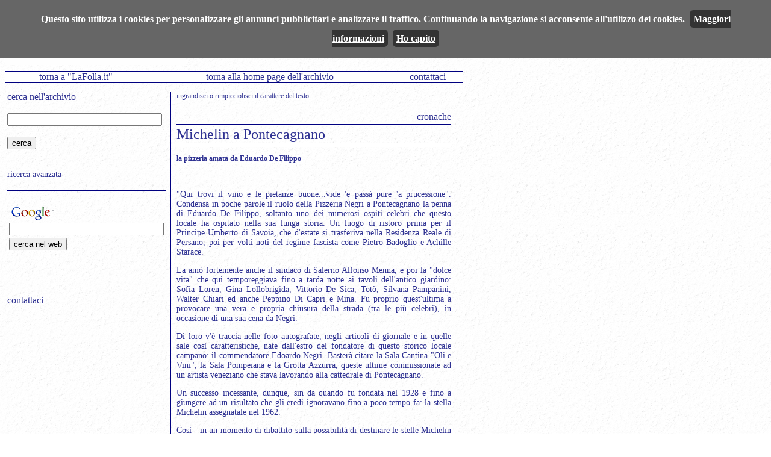

--- FILE ---
content_type: text/html; charset=UTF-8
request_url: https://www.lafolla.it/archivio/page.php?w=13964
body_size: 3660
content:
<HTML>
<HEAD>
    <!-- Global site tag (gtag.js) - Google Analytics -->
<script async src="https://www.googletagmanager.com/gtag/js?id=UA-77354751-1"></script>
<script>
  window.dataLayer = window.dataLayer || [];
  function gtag(){dataLayer.push(arguments);}
  gtag('js', new Date());

  gtag('config', 'UA-77354751-1');
</script>

<TITLE>LA FOLLA - Periodico di politica e cultura</TITLE>
<meta name="author" content="G M M">
<meta name="description" content="la Folla del XXI secolo, periodico di politica e cultura">
<LINK REL="stylesheet" TYPE="text/css" HREF="archistyle.css" />

<script language="JavaScript">
<!--
function MM_openBrWindow(theURL,winName,features) { //v2.0
  window.open(theURL,winName,features);
}
//-->
</script>
</HEAD>
<BODY bgcolor="#ffffff" background="sfondo.gif">

<table border="0" cellpadding="0" cellspacing="0" align="left" width="760"><tr><td>
<script type="text/javascript" src="https://www.lafolla.it/cookiechoices.js" defer></script>
<script>
  document.addEventListener('DOMContentLoaded', function(event) {
    window.cookieChoices && cookieChoices.showCookieConsentBar && cookieChoices.showCookieConsentBar(
        (window.cookieOptions && cookieOptions.msg) || 'Questo sito utilizza i cookies per personalizzare gli annunci pubblicitari e analizzare il traffico. Continuando la navigazione si acconsente all\'utilizzo dei cookies.',
        (window.cookieOptions && cookieOptions.close) || 'Ho capito',
        (window.cookieOptions && cookieOptions.learn) || 'Maggiori informazioni',
        (window.cookieOptions && cookieOptions.link) || 'https://www.lafolla.it/cookiepolicy.php');
  });
</script>

<!-- testata -->
<table border="0" cellpadding="0" cellspacing="0" height="100" width="100%"><tr><td>
<a href="https://www.lafolla.it/archivio" title="vai alla home page dell'archivio"><img width="300" height="100" border="0" src="archivio.gif"></a></td><td valign="bottom">
</td></tr></table>
<!-- testata - fine -->

<!-- barra servizi -->
<table border="0" cellpadding="0" cellspacing="0" align="left" height="40" width="100%"><tr border="0"><td border="0">
<table border="0" bgcolor="navy" align="center" width="100%" cellpadding="0" cellspacing="0" height="1"><tr><td></td></tr></table>
<table border="0" bgcolor="navy" align="center" width="100%" cellpadding="0" cellspacing="0" height="1"><tr>
<td valign="top" align="center" class="classetd"><a href="https://www.lafolla.it">torna a "LaFolla.it"</a></td>
<td valign="top" align="center" class="classetd"><a href="index.php">torna alla home page dell'archivio</a></td>
<td valign="top" align="center" class="classetd"><a href="" onclick="a='@'; this.href='mail'+'to:redazione'+a+'lafolla.it'">contattaci</a></td>
</tr></table>

<table border="0" bgcolor="navy" align="center" width="100%" cellpadding="0" cellspacing="0" height="1"><tr><td></td></tr></table>
</td></tr></table>
<!-- barra servizi - fine -->
</td></tr><tr><td valign=top width="760" align="left">

<table border="0" cellpadding="0" cellspacing="4" align="left" width="760"><tr>
<td valign=top width="250" align="left">
<form action="lista.php" method=get>
<div class="sopra">cerca nell'archivio</div>
<br>
<input type=text name=stringa size=30>
<br><br>
<input type=submit value="cerca">
</form>
<br><a href="ricerca.php" class="destra">ricerca avanzata</a>
<br><br>
<table border="0" bgcolor="navy" align="center" width="100%" cellpadding="0" cellspacing="0" height="1"><tr><td></td></tr></table>
<br>
<!-- Search Google -->
<form method="get" action="https://www.google.it/custom" target="google_window">
<table>
<tr><td nowrap="nowrap" valign="top" align="left" height="32">
<a href="https://www.google.com/">
<img src="https://www.google.com/logos/Logo_25wht.gif" border="0" alt="Google" align="middle"></img></a>
<br/>
<label for="sbi" style="display: none">Inserisci i termini di ricerca</label>
<input type="text" name="q" size="30" maxlength="255" value="" id="sbi"></input>
</td></tr>
<tr><td valign="top" align="left">
<label for="sbb" style="display: none">Invia modulo di ricerca</label>
<input type="submit" name="sa" value="cerca nel web" id="sbb"></input>
<input type="hidden" name="client" value="pub-6371638701442309"></input>
<input type="hidden" name="forid" value="1"></input>
<input type="hidden" name="ie" value="ISO-8859-1"></input>
<input type="hidden" name="oe" value="ISO-8859-1"></input>
<input type="hidden" name="flav" value="0000"></input>
<input type="hidden" name="sig" value="MjtgEM2QT6ojSYGT"></input>
<input type="hidden" name="cof" value="GALT:#008000;GL:1;DIV:#2e3192;VLC:663399;AH:center;BGC:FFFFFF;LBGC:ccddff;ALC:0000FF;LC:0000FF;T:000000;GFNT:0000FF;GIMP:0000FF;LH:50;LW:115;L:https://www.lafolla.it/lafollamini.gif;S:https://www.lafolla.it/archivio;FORID:1"></input>
<input type="hidden" name="hl" value="it"></input>
</td></tr></table>
</form>
<!-- Search Google -->
<br><br>
<table border="0" bgcolor="navy" align="center" width="100%" cellpadding="0" cellspacing="0" height="1"><tr><td></td></tr></table>
<br>
<a href="" onclick="a='@'; this.href='mail'+'to:redazione'+a+'lafolla.it'" class="sopra">contattaci</a>

<br><br>
<script type="text/javascript"><!--
google_ad_client = "pub-6371638701442309";
//250x250, creato 05/01/08
google_ad_slot = "8719855108";
google_ad_width = 250;
google_ad_height = 250;
//--></script>
<script type="text/javascript"
src="https://pagead2.googlesyndication.com/pagead/show_ads.js">
</script>

</td><td valign="top" width="1" border="0" height="100%" align="right">
</td><td valign="top" width="1" border="0" bgcolor="navy" height="100%" align="right">
</td><td valign="top" width="1" border="0" height="100%" align="right">
</td><td valign=top width="500" align="left">
<div align="left" class="destrapiccolo">
<a href="?w=13964&c=16" class="sinistrapiccolo">ingrandisci</a>
o <a href="?w=13964&c=12" class="sinistrapiccolo">rimpicciolisci</a> il carattere del testo</div>
<div class="argomento" align="right"><br>
cronache</div><div class="titolo" align="left"><table border="0" bgcolor="white" align="center" width="100%" cellpadding="0" cellspacing="0" height="3"><tr><td></td></tr></table><table border="0" bgcolor="navy" align="center" width="100%" cellpadding="0" cellspacing="0" height="1"><tr><td></td></tr></table><table border="0" bgcolor="white" align="center" width="100%" cellpadding="0" cellspacing="0" height="3"><tr><td></td></tr></table>
Michelin a Pontecagnano<table border="0" bgcolor="white" align="center" width="100%" cellpadding="0" cellspacing="0" height="3"><tr><td></td></tr></table><table border="0" bgcolor="navy" align="center" width="100%" cellpadding="0" cellspacing="0" height="1"><tr><td></td></tr></table></div><div class="autore" align="left"><table border="0" bgcolor="white" align="center" width="100%" cellpadding="0" cellspacing="0" height="3"><tr><td></td></tr></table>
<p><b>la pizzeria amata da Eduardo De Filippo</b></p></div><br><div class="testo" align="justify" style="font-size:14px"><p>
"Qui trovi il vino e le pietanze buone...vide 'e passà pure 'a prucessione". Condensa in poche parole il ruolo della Pizzeria Negri a Pontecagnano la penna di Eduardo De Filippo, soltanto uno dei numerosi ospiti celebri che questo locale ha ospitato nella sua lunga storia. 
Un luogo di ristoro prima per il Principe Umberto di Savoia, che d'estate si trasferiva nella Residenza Reale di Persano, poi per volti noti del regime fascista come Pietro Badoglio e Achille Starace. 
</p><p>La amò fortemente anche il sindaco di Salerno Alfonso Menna, e poi la "dolce vita" che qui temporeggiava fino a tarda notte ai tavoli dell'antico giardino: Sofia Loren, Gina Lollobrigida, Vittorio De Sica, Totò, Silvana Pampanini, Walter Chiari ed anche Peppino Di Capri e Mina. Fu proprio quest'ultima a provocare una vera e propria chiusura della strada (tra le più celebri), in occasione di una sua cena da Negri.
</p><p>Di loro v'è traccia nelle foto autografate, negli articoli di giornale e in quelle sale così caratteristiche, nate dall'estro del fondatore di questo storico locale campano: il commendatore Edoardo Negri. Basterà citare la Sala Cantina "Oli e Vini", la Sala Pompeiana e la Grotta Azzurra, queste ultime commissionate ad un artista veneziano che stava lavorando alla cattedrale di Pontecagnano.
</p><p>Un successo incessante, dunque, sin da quando fu fondata nel 1928 e fino a giungere ad un risultato che gli eredi ignoravano fino a poco tempo fa: la stella Michelin assegnatale nel 1962. 
</p><p>Così - in un momento di dibattito sulla possibilità di destinare le stelle Michelin anche alle pizzerie - viene fuori che in effetti c'è un unico e celebre precedente, quello della Pizzeria Negri.
</p><p>Saranno state le cameriere che venivano dal Veneto e che a suon di marcetta servivano l'antipasto e la frutta, oppure quel pollo alla Negri che ancora oggi non cede il passo. Sarà quella pizza alle olive, suggerita da Maria Josè, oppure quel segreto che oggi è in mano a Marcello (il pizzaiolo) cresciuto nella pizzeria, il quale rende la pizza Negri una pizza con una forte identità, non paragonabile alla classica napoletana.
</p><p>Al timone - dal 2009 - è tornata la famiglia Negri. Oggi la pizzeria conserva a pieno il fascino della sua storia, le sale sono esattamente come ai tempi del commendatore, così come è maniacale la tutela delle tipicità che hanno contraddistinto la Negri da sempre.
</p><p>La scelta di materie prime locali di qualità, una selezione attenta di vini ed una ricca carta di birre artigianali, fanno di questa pizzeria stellata un locale cult per la storia della pizza in Campania.
</p><p>"Il nostro futuro sta nel brillante passato che amiamo conservare e condividere con chi viene a trovarci", commenta Arturo Negri. "Alle porte abbiamo una nuova stagione estiva che rinnova anche il nostro abituale giardino sovrastato dai glicini. Un luogo della memoria collettivo, ma anche un rinnovato tempio del gusto".


</p><p>Pizzeria Negri
Via G. Budetti, 28 - Pontecagnano  Faiano (SA)
tel. 089.848001
www.pizzerianegri.it
Pagina FB Pizzeria Negri 1928
Su Instagram Pizzeria Negri


</p><p>
articolo pubblicato il: <b>11/05/2016</b> </p>
</div>
<table border="0" bgcolor="navy" align="center" width="100%" cellpadding="0" cellspacing="0" height="1"><tr><td></td></tr></table>
<table border="0" cellpadding="0" cellspacing="0" height="20" width="100%"><tr><td align="center" width="25%" border="0"><a href="" onclick="a='@'; this.href='mail'+'to:commenti'+a+'lafolla.it'+'?subject=commento a '+document.URL" class="destra">Commenta</A></td><td align="center" width="25%" border="0">
<A class="destra" href='mailto:?body=https://www.lafolla.it/archivio/page.php?w=13964'>
Manda quest'articolo ad un amico</A></td><td align="center" width="25%" border="0">
<a href='mailto:?body=www.lafolla.it/archivio/page.php'><A class="destra" target="new" href="../lfst.php?id=lf160pontecagnano">Versione <br>stampabile</A></td><td align="center" width="25%" border="0"><A class="destra" href="../index.php">Torna a LaFolla.it</a></td></tr></table>

<table border="0" bgcolor="navy" align="center" width="100%" cellpadding="0" cellspacing="0" height="1"><tr><td></td></tr></table>
<br><br>
</td><td valign="top" width="1" border="0" height="100%" align="right">
</td><td valign="top" width="1" border="0" bgcolor="navy" height="100%" align="right">
</td><td valign="top" width="1" border="0" height="100%" align="right">
</td></tr></table>

</td></tr></table>
</body>
</html>


--- FILE ---
content_type: text/html; charset=utf-8
request_url: https://www.google.com/recaptcha/api2/aframe
body_size: 95
content:
<!DOCTYPE HTML><html><head><meta http-equiv="content-type" content="text/html; charset=UTF-8"></head><body><script nonce="XMhxdmf1tTkzr3RN3Le2uQ">/** Anti-fraud and anti-abuse applications only. See google.com/recaptcha */ try{var clients={'sodar':'https://pagead2.googlesyndication.com/pagead/sodar?'};window.addEventListener("message",function(a){try{if(a.source===window.parent){var b=JSON.parse(a.data);var c=clients[b['id']];if(c){var d=document.createElement('img');d.src=c+b['params']+'&rc='+(localStorage.getItem("rc::a")?sessionStorage.getItem("rc::b"):"");window.document.body.appendChild(d);sessionStorage.setItem("rc::e",parseInt(sessionStorage.getItem("rc::e")||0)+1);localStorage.setItem("rc::h",'1769754050907');}}}catch(b){}});window.parent.postMessage("_grecaptcha_ready", "*");}catch(b){}</script></body></html>